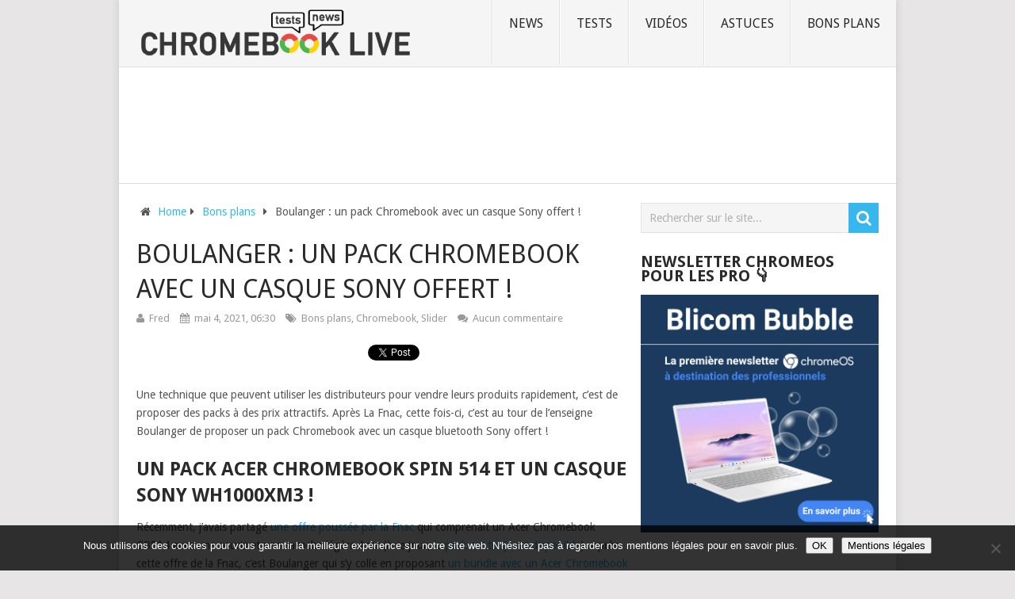

--- FILE ---
content_type: text/html; charset=utf-8
request_url: https://www.google.com/recaptcha/api2/aframe
body_size: 266
content:
<!DOCTYPE HTML><html><head><meta http-equiv="content-type" content="text/html; charset=UTF-8"></head><body><script nonce="0CQKglDhNslG_bFl3NoQsg">/** Anti-fraud and anti-abuse applications only. See google.com/recaptcha */ try{var clients={'sodar':'https://pagead2.googlesyndication.com/pagead/sodar?'};window.addEventListener("message",function(a){try{if(a.source===window.parent){var b=JSON.parse(a.data);var c=clients[b['id']];if(c){var d=document.createElement('img');d.src=c+b['params']+'&rc='+(localStorage.getItem("rc::a")?sessionStorage.getItem("rc::b"):"");window.document.body.appendChild(d);sessionStorage.setItem("rc::e",parseInt(sessionStorage.getItem("rc::e")||0)+1);localStorage.setItem("rc::h",'1768777934072');}}}catch(b){}});window.parent.postMessage("_grecaptcha_ready", "*");}catch(b){}</script></body></html>